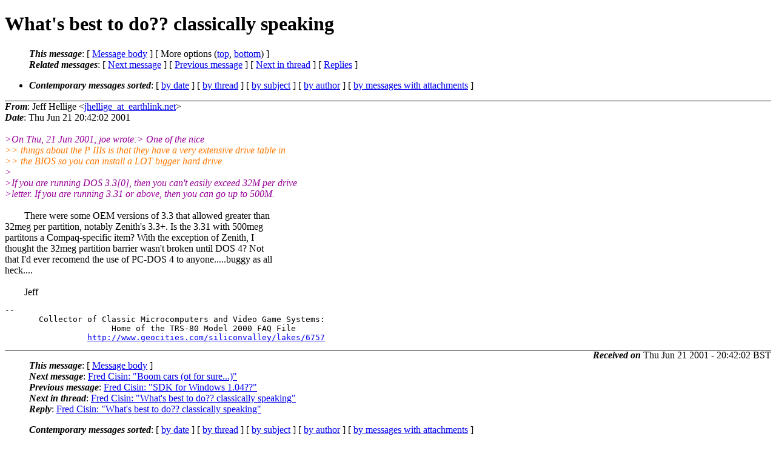

--- FILE ---
content_type: text/html; charset=UTF-8
request_url: http://ana-3.lcs.mit.edu/~jnc/cctalk/2001-June/1585.html
body_size: 6692
content:
<?xml version="1.0" encoding="US-ASCII"?>
<!DOCTYPE html PUBLIC "-//W3C//DTD XHTML 1.0 Strict//EN"
    "http://www.w3.org/TR/xhtml1/DTD/xhtml1-strict.dtd">
<html xmlns="http://www.w3.org/1999/xhtml" lang="en">
<head>
<meta http-equiv="Content-Type" content="text/html; charset=US-ASCII" />
<meta name="generator" content="hypermail 2.3.0, see http://www.hypermail-project.org/" />
<title>What's best to do?? classically speaking from Jeff Hellige on 2001-06-21 (2001-June)</title>
<meta name="Author" content="Jeff Hellige (jhellige_at_earthlink.net)" />
<meta name="Subject" content="What's best to do?? classically speaking" />
<meta name="Date" content="2001-06-21" />
<style type="text/css">
/*<![CDATA[*/
/* To be incorporated in the main stylesheet, don't code it in hypermail! */
body {color: black; background: #ffffff}
dfn {font-weight: bold;}
pre { background-color:inherit;}
.head { border-bottom:1px solid black;}
.foot { border-top:1px solid black;}
th {font-style:italic;}
table { margin-left:2em;}map ul {list-style:none;}
#mid { font-size:0.9em;}
#received { float:right;}
address { font-style:inherit ;}
/*]]>*/
.quotelev1 {color : #990099}
.quotelev2 {color : #ff7700}
.quotelev3 {color : #007799}
.quotelev4 {color : #95c500}
.period {font-weight: bold}
</style>
</head>
<body>
<div class="head">
<h1>What's best to do?? classically speaking</h1>
<!-- received="Thu Jun 21 20:42:02 2001" -->
<!-- isoreceived="20010621194202" -->
<!-- sent="Thu Jun 21 20:42:02 2001" -->
<!-- isosent="20010621194202" -->
<!-- name="Jeff Hellige" -->
<!-- email="jhellige_at_earthlink.net" -->
<!-- subject="What's best to do?? classically speaking" -->
<!-- id="f05001903b75852057691_at_[209.244.82.203]" -->
<!-- charset="US-ASCII" -->
<!-- inreplyto="Pine.GSO.4.21.0106211758590.20495-100000&#64;lanshark.lanminds.com" -->
<!-- expires="-1" -->
<map id="navbar" name="navbar">
<ul class="links">
<li>
<dfn>This message</dfn>:
[ <a href="#start1585" name="options1" id="options1" tabindex="1">Message body</a> ]
 [ More options (<a href="#options2">top</a>, <a href="#options3">bottom</a>) ]
</li>
<li>
<dfn>Related messages</dfn>:
<!-- unext="start" -->
[ <a href="1586.html" accesskey="d" title="Fred Cisin: &quot;Boom cars (ot for sure...)&quot;">Next message</a> ]
[ <a href="1584.html" title="Fred Cisin: &quot;SDK for Windows 1.04??&quot;">Previous message</a> ]
<!-- unextthread="start" -->
[ <a href="1590.html" accesskey="t" title="Fred Cisin: &quot;What&#0039;s best to do?? classically speaking&quot;">Next in thread</a> ]
 [ <a href="#replies">Replies</a> ]
<!-- ureply="end" -->
</li>
</ul>
</map>
<ul class="links">
<li><a name="options2" id="options2"></a><dfn>Contemporary messages sorted</dfn>: [ <a href="date.html#msg1585" title="Contemporary messages by date">by date</a> ] [ <a href="index.html#msg1585" title="Contemporary discussion threads">by thread</a> ] [ <a href="subject.html#msg1585" title="Contemporary messages by subject">by subject</a> ] [ <a href="author.html#msg1585" title="Contemporary messages by author">by author</a> ] [ <a href="attachment.html" title="Contemporary messages by attachment">by messages with attachments</a> ]</li>
</ul>
</div>
<!-- body="start" -->
<div class="mail">
<address class="headers">
<span id="from">
<dfn>From</dfn>: Jeff Hellige &lt;<a href="mailto:jhellige_at_earthlink.net?Subject=Re%3A%20What's%20best%20to%20do%3F%3F%20classically%20speaking">jhellige_at_earthlink.net</a>&gt;
</span><br />
<span id="date"><dfn>Date</dfn>: Thu Jun 21 20:42:02 2001</span><br />
</address>
<br />
<em class="quotelev1">&gt;On Thu, 21 Jun 2001, joe wrote:&gt;  One of the nice
</em><br />
<em class="quotelev2">&gt;&gt;  things about the P IIIs is that they have a very extensive drive table in
</em><br />
<em class="quotelev2">&gt;&gt;  the BIOS so you can install a LOT bigger hard drive.
</em><br />
<em class="quotelev1">&gt;
</em><br />
<em class="quotelev1">&gt;If you are running DOS 3.3[0], then you can't easily exceed 32M per drive
</em><br />
<em class="quotelev1">&gt;letter.  If you are running 3.31 or above, then you can go up to 500M.
</em><br />
<br />&nbsp;&nbsp;&nbsp;&nbsp;&nbsp;&nbsp;&nbsp;&nbsp;There were some OEM versions of 3.3 that allowed greater than 
<br />
32meg per partition, notably Zenith's 3.3+.  Is the 3.31 with 500meg 
<br />
partitons a Compaq-specific item?  With the exception of Zenith, I 
<br />
thought the 32meg partition barrier wasn't broken until DOS 4?  Not 
<br />
that I'd ever recomend the use of PC-DOS 4 to anyone.....buggy as all 
<br />
heck....
<br />
<br />&nbsp;&nbsp;&nbsp;&nbsp;&nbsp;&nbsp;&nbsp;&nbsp;Jeff
<br />
<pre>
-- 
       Collector of Classic Microcomputers and Video Game Systems:
                      Home of the TRS-80 Model 2000 FAQ File
                 <a href="http://www.geocities.com/siliconvalley/lakes/6757">http://www.geocities.com/siliconvalley/lakes/6757</a>
</pre>
<span id="received"><dfn>Received on</dfn> Thu Jun 21 2001 - 20:42:02 BST</span>
</div>
<!-- body="end" -->
<div class="foot">
<map id="navbarfoot" name="navbarfoot" title="Related messages">
<ul class="links">
<li><dfn>This message</dfn>: [ <a href="#start1585">Message body</a> ]</li>
<!-- lnext="start" -->
<li><dfn>Next message</dfn>: <a href="1586.html" title="Next message in the list">Fred Cisin: "Boom cars (ot for sure...)"</a></li>
<li><dfn>Previous message</dfn>: <a href="1584.html" title="Previous message in the list">Fred Cisin: "SDK for Windows 1.04??"</a></li>
<!-- lnextthread="start" -->
<li><dfn>Next in thread</dfn>: <a href="1590.html" title="Next message in this discussion thread">Fred Cisin: "What&#0039;s best to do?? classically speaking"</a></li>
<li><a name="replies" id="replies"></a>
<dfn>Reply</dfn>: <a href="1590.html" title="Message sent in reply to this message">Fred Cisin: "What&#0039;s best to do?? classically speaking"</a></li>
<!-- lreply="end" -->
</ul>
<ul class="links">
<li><a name="options3" id="options3"></a><dfn>Contemporary messages sorted</dfn>: [ <a href="date.html#msg1585" title="Contemporary messages by date">by date</a> ] [ <a href="index.html#msg1585" title="Contemporary discussion threads">by thread</a> ] [ <a href="subject.html#msg1585" title="Contemporary messages by subject">by subject</a> ] [ <a href="author.html#msg1585" title="Contemporary messages by author">by author</a> ] [ <a href="attachment.html" title="Contemporary messages by attachment">by messages with attachments</a> ]</li>
</ul>
</map>
</div>
<!-- trailer="footer" -->
<p><small><em>
This archive was generated by <a href="http://www.hypermail-project.org/">hypermail 2.3.0</a>
: Fri Oct 10 2014 - 23:33:59 BST
</em></small></p>
</body>
</html>
